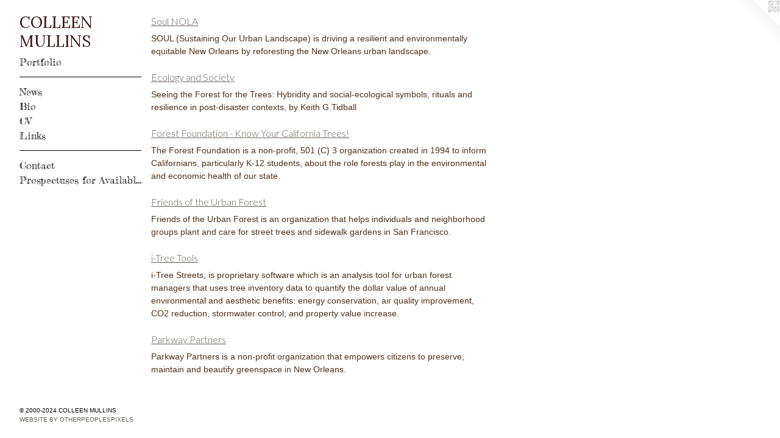

--- FILE ---
content_type: text/html;charset=utf-8
request_url: https://colleenmullins.net/links.html
body_size: 4107
content:
<!doctype html><html class="no-js mobile-title-align--center p-links has-mobile-menu-icon--left l-bricks mobile-menu-align--center "><head><meta charset="utf-8" /><meta content="IE=edge" http-equiv="X-UA-Compatible" /><meta http-equiv="X-OPP-Site-Id" content="17956" /><meta http-equiv="X-OPP-Revision" content="4293" /><meta http-equiv="X-OPP-Locke-Environment" content="production" /><meta http-equiv="X-OPP-Locke-Release" content="v0.0.141" /><title>COLLEEN MULLINS</title><link rel="canonical" href="https://colleenmullins.net/links.html" /><meta content="website" property="og:type" /><meta property="og:url" content="https://colleenmullins.net/links.html" /><meta property="og:title" content="COLLEEN MULLINS" /><meta content="width=device-width, initial-scale=1" name="viewport" /><link type="text/css" rel="stylesheet" href="//cdnjs.cloudflare.com/ajax/libs/normalize/3.0.2/normalize.min.css" /><link type="text/css" rel="stylesheet" media="only all" href="//maxcdn.bootstrapcdn.com/font-awesome/4.3.0/css/font-awesome.min.css" /><link type="text/css" rel="stylesheet" media="not all and (min-device-width: 600px) and (min-device-height: 600px)" href="/release/locke/production/v0.0.141/css/small.css" /><link type="text/css" rel="stylesheet" media="only all and (min-device-width: 600px) and (min-device-height: 600px)" href="/release/locke/production/v0.0.141/css/large-bricks.css" /><link type="text/css" rel="stylesheet" media="not all and (min-device-width: 600px) and (min-device-height: 600px)" href="/r17649607240000004293/css/small-site.css" /><link type="text/css" rel="stylesheet" media="only all and (min-device-width: 600px) and (min-device-height: 600px)" href="/r17649607240000004293/css/large-site.css" /><link type="text/css" rel="stylesheet" media="only all and (min-device-width: 600px) and (min-device-height: 600px)" href="//fonts.googleapis.com/css?family=Fredericka+the+Great" /><link type="text/css" rel="stylesheet" media="only all and (min-device-width: 600px) and (min-device-height: 600px)" href="//fonts.googleapis.com/css?family=Lato:300" /><link type="text/css" rel="stylesheet" media="only all and (min-device-width: 600px) and (min-device-height: 600px)" href="//fonts.googleapis.com/css?family=Lora:400" /><link type="text/css" rel="stylesheet" media="not all and (min-device-width: 600px) and (min-device-height: 600px)" href="//fonts.googleapis.com/css?family=Fredericka+the+Great&amp;text=MENUHomePrtfliwsBCVLnkacpu%20Avb" /><link type="text/css" rel="stylesheet" media="not all and (min-device-width: 600px) and (min-device-height: 600px)" href="//fonts.googleapis.com/css?family=Lora:400&amp;text=COLEN%20MUIS" /><script>window.OPP = window.OPP || {};
OPP.modernMQ = 'only all';
OPP.smallMQ = 'not all and (min-device-width: 600px) and (min-device-height: 600px)';
OPP.largeMQ = 'only all and (min-device-width: 600px) and (min-device-height: 600px)';
OPP.downURI = '/x/9/5/6/17956/.down';
OPP.gracePeriodURI = '/x/9/5/6/17956/.grace_period';
OPP.imgL = function (img) {
  !window.lazySizes && img.onerror();
};
OPP.imgE = function (img) {
  img.onerror = img.onload = null;
  img.src = img.getAttribute('data-src');
  //img.srcset = img.getAttribute('data-srcset');
};</script><script src="/release/locke/production/v0.0.141/js/modernizr.js"></script><script src="/release/locke/production/v0.0.141/js/masonry.js"></script><script src="/release/locke/production/v0.0.141/js/respimage.js"></script><script src="/release/locke/production/v0.0.141/js/ls.aspectratio.js"></script><script src="/release/locke/production/v0.0.141/js/lazysizes.js"></script><script src="/release/locke/production/v0.0.141/js/large.js"></script><script>if (!Modernizr.mq('only all')) { document.write('<link type="text/css" rel="stylesheet" href="/release/locke/production/v0.0.141/css/minimal.css">') }</script><!-- Global Site Tag (gtag.js) - Google Analytics --><script async="" src="https://www.googletagmanager.com/gtag/js?id=G-CVVEFN2XHR"></script><script>window.dataLayer = window.dataLayer || [];function gtag(){dataLayer.push(arguments)};gtag('js', new Date());gtag('config', 'G-CVVEFN2XHR');</script></head><body><header id="header"><a class=" site-title" href="/home.html"><span class=" site-title-text u-break-word">COLLEEN MULLINS</span><div class=" site-title-media"></div></a><a id="mobile-menu-icon" class="mobile-menu-icon hidden--no-js hidden--large"><svg viewBox="0 0 21 17" width="21" height="17" fill="currentColor"><rect x="0" y="0" width="21" height="3" rx="0"></rect><rect x="0" y="7" width="21" height="3" rx="0"></rect><rect x="0" y="14" width="21" height="3" rx="0"></rect></svg></a></header><nav class=" hidden--large"><ul class=" site-nav"><li class="nav-item nav-home "><a class="nav-link " href="/home.html">Home</a></li><li class="nav-item expanded nav-museum "><a class="nav-link " href="/section/138005.html">Portfolio</a><ul><li class="nav-item nav-museum "><a class="nav-link " href="/section/139002-Photographs.html">Photographs</a><ul><li class="nav-gallery nav-item "><a class="nav-link " href="/artwork/5137475-July%204%2c%201957.html">Snap back to nothing</a></li><li class="nav-gallery nav-item "><a class="nav-link " href="/artwork/5065846-Bullfight%2c%20Marfa%2c%20TX.html">Virus of Restlessness</a></li><li class="nav-gallery nav-item "><a class="nav-link " href="/section/466617-Exposition.html">Exposition</a></li><li class="nav-gallery nav-item "><a class="nav-link " href="/section/493020-Rolls%20%26%20Tubes.html">Rolls &amp; Tubes</a></li><li class="nav-gallery nav-item "><a class="nav-link " href="/section/495466-Riding%20the%20Elevator%20with%20my%20Eyes%20Closed.html">Riding the Elevator</a></li><li class="nav-gallery nav-item "><a class="nav-link " href="/section/472919-Aberrations.html">Aberrations</a></li><li class="nav-gallery nav-item "><a class="nav-link " href="/section/429431-The%20Bone%20of%20Her%20Nose.html">The Bone of Her Nose</a></li><li class="nav-gallery nav-item "><a class="nav-link " href="/section/382051-Elysium.html">Elysium</a></li><li class="nav-gallery nav-item "><a class="nav-link " href="/section/439125-The%20Cattle%20King%27s%20Daughter.html">The Cattle King's Daughter</a></li><li class="nav-gallery nav-item "><a class="nav-link " href="/section/382048-Cultivar.html">Cultivar</a></li><li class="nav-gallery nav-item "><a class="nav-link " href="/section/414021-Fall%20Precautions.html">Fall Precautions</a></li><li class="nav-gallery nav-item "><a class="nav-link " href="/section/382052-Pictures%20of%20the%20Floating%20World.html">Pictures of the Floating World</a></li><li class="nav-gallery nav-item "><a class="nav-link " href="/section/382054-Mirror%20%26%20Window.html">Mirror &amp; Window</a></li><li class="nav-gallery nav-item "><a class="nav-link " href="/section/382053-Debut.html">Debut</a></li><li class="nav-gallery nav-item "><a class="nav-link " href="/section/446445-Women%20March.html">Women March</a></li></ul></li><li class="nav-item nav-museum "><a class="nav-link " href="/section/382046-Book%20Works.html">Book Works</a><ul><li class="nav-gallery nav-item "><a class="nav-link " href="/section/538649-Dianne%20Feinstein%20Doesn%27t%20Care%20Who%20You%20Sleep%20with%2c%20As%20Long%20As%20You%27re%20in%20Bed%20by%2011%20O%27Clock.html">Dianne Feinstein</a></li><li class="nav-gallery nav-item "><a class="nav-link " href="/section/510384-Deluxe%20Edition%20%7c%20Rolls%20and%20Tubes%3a%20A%20History%20of%20Photography.html">Deluxe Edition | Rolls and Tubes: A History of Photography</a></li><li class="nav-gallery nav-item "><a class="nav-link " href="/section/506896-Rolls%20and%20Tubes%3aA%20History%20of%20Photography.html">Rolls &amp; Tubes</a></li><li class="nav-gallery nav-item "><a class="nav-link " href="/section/479358-All%20Your%20Private%20Information.html">All Your Private Information</a></li><li class="nav-gallery nav-item "><a class="nav-link " href="/section/501029-Expositions%20are%20the%20timekeepers%20of%20progress.html">Expositions</a></li><li class="nav-gallery nav-item "><a class="nav-link " href="/section/481745-Opening%20Day.html">Opening Day</a></li><li class="nav-item nav-museum "><a class="nav-link " href="/section/502146-Floating%20World%20Zines.html">Floating World</a><ul><li class="nav-gallery nav-item "><a class="nav-link " href="/section/502147-Floating%20World%2c%20Vol%2e%201.html">Floating World, Vol. 1</a></li><li class="nav-gallery nav-item "><a class="nav-link " href="/section/502149-Floating%20World%2c%20Vol%2e%202.html">Floating World, Vol. 2</a></li></ul></li><li class="nav-gallery nav-item "><a class="nav-link " href="/section/3820460000000.html">More Book Works</a></li></ul></li><li class="nav-gallery nav-item "><a class="nav-link " href="/section/444644-Clement%20A%2e%20Mullins%20Photographs.html">Clement Mullins</a></li><li class="nav-item nav-museum "><a class="nav-link " href="/section/509445-Collected%20Works.html">Collected Works</a><ul><li class="nav-item nav-museum "><a class="nav-link " href="/section/541596-Osborne%20%2f%20Randolph%20%2f%20Boydston%20%2f%20Pinkney%20Collection.html">The Osbornes</a><ul><li class="nav-gallery nav-item "><a class="nav-link " href="/section/543915-Osborne%20%2f%20Randolph%20History.html">Osborne / Randolph History</a></li></ul></li><li class="nav-gallery nav-item "><a class="nav-link " href="/section/515896-Ambrotypes.html">Ambrotypes</a></li><li class="nav-gallery nav-item "><a class="nav-link " href="/section/515888-Cabinet%20Cards.html">Cabinet Cards</a></li><li class="nav-gallery nav-item "><a class="nav-link " href="/section/515883-Cartes%20de%20Visite.html">Cartes de Visite</a></li><li class="nav-gallery nav-item "><a class="nav-link " href="/section/515886-Daguerreotypes.html">Daguerreotypes</a></li><li class="nav-gallery nav-item "><a class="nav-link " href="/section/515894-For%20Fans%20of%20the%20Lantern.html">For Fans of the Lantern</a></li><li class="nav-gallery nav-item "><a class="nav-link " href="/section/515889-The%20Kent%20Collection.html">The Kent Collection</a></li><li class="nav-gallery nav-item "><a class="nav-link " href="/section/521538-The%20Charles%20McFann%20Collection.html">McFann Collection</a></li><li class="nav-gallery nav-item "><a class="nav-link " href="/section/520111-The%20Mikkelsen%20Album.html">The Mikkelsen Album</a></li><li class="nav-gallery nav-item "><a class="nav-link " href="/section/515887-Miscellany.html">Miscellany</a></li><li class="nav-gallery nav-item "><a class="nav-link " href="/section/515884-Places.html">Places</a></li><li class="nav-gallery nav-item "><a class="nav-link " href="/section/515897-Rituals%20and%20Strange%20Activity.html">Rituals and Strange Activity</a></li><li class="nav-gallery nav-item "><a class="nav-link " href="/section/515882-Stereoviews.html">Stereoviews</a></li><li class="nav-gallery nav-item "><a class="nav-link " href="/section/515903-Tintypes.html">Tintypes</a></li><li class="nav-gallery nav-item "><a class="nav-link " href="/section/515885-War.html">War</a></li></ul></li><li class="nav-gallery nav-item "><a class="nav-link " href="/section/392329-Press.html">Press</a></li></ul></li><li class="d0 nav-divider hidden--small"></li><li class="nav-news nav-item "><a class="nav-link " href="/news.html">News</a></li><li class="nav-flex1 nav-item "><a class="nav-link " href="/page/1-Bio.html">Bio</a></li><li class="nav-item nav-pdf1 "><a target="_blank" class="nav-link " href="//img-cache.oppcdn.com/fixed/17956/assets/MwbzmC4sXdu0I7Me.pdf">CV</a></li><li class="nav-links nav-item "><a class="nav-link " href="/links.html">Links</a></li><li class="d0 nav-divider hidden--small"></li><li class="nav-item nav-contact "><a class="nav-link " href="/contact.html">Contact</a></li><li class="nav-pdf-links nav-item "><a class="nav-link " href="/pdfs.html">Prospectuses for Available Books</a></li></ul></nav><div class=" content"><nav class=" hidden--small" id="nav"><header><a class=" site-title" href="/home.html"><span class=" site-title-text u-break-word">COLLEEN MULLINS</span><div class=" site-title-media"></div></a></header><ul class=" site-nav"><li class="nav-item nav-home "><a class="nav-link " href="/home.html">Home</a></li><li class="nav-item expanded nav-museum "><a class="nav-link " href="/section/138005.html">Portfolio</a><ul><li class="nav-item nav-museum "><a class="nav-link " href="/section/139002-Photographs.html">Photographs</a><ul><li class="nav-gallery nav-item "><a class="nav-link " href="/artwork/5137475-July%204%2c%201957.html">Snap back to nothing</a></li><li class="nav-gallery nav-item "><a class="nav-link " href="/artwork/5065846-Bullfight%2c%20Marfa%2c%20TX.html">Virus of Restlessness</a></li><li class="nav-gallery nav-item "><a class="nav-link " href="/section/466617-Exposition.html">Exposition</a></li><li class="nav-gallery nav-item "><a class="nav-link " href="/section/493020-Rolls%20%26%20Tubes.html">Rolls &amp; Tubes</a></li><li class="nav-gallery nav-item "><a class="nav-link " href="/section/495466-Riding%20the%20Elevator%20with%20my%20Eyes%20Closed.html">Riding the Elevator</a></li><li class="nav-gallery nav-item "><a class="nav-link " href="/section/472919-Aberrations.html">Aberrations</a></li><li class="nav-gallery nav-item "><a class="nav-link " href="/section/429431-The%20Bone%20of%20Her%20Nose.html">The Bone of Her Nose</a></li><li class="nav-gallery nav-item "><a class="nav-link " href="/section/382051-Elysium.html">Elysium</a></li><li class="nav-gallery nav-item "><a class="nav-link " href="/section/439125-The%20Cattle%20King%27s%20Daughter.html">The Cattle King's Daughter</a></li><li class="nav-gallery nav-item "><a class="nav-link " href="/section/382048-Cultivar.html">Cultivar</a></li><li class="nav-gallery nav-item "><a class="nav-link " href="/section/414021-Fall%20Precautions.html">Fall Precautions</a></li><li class="nav-gallery nav-item "><a class="nav-link " href="/section/382052-Pictures%20of%20the%20Floating%20World.html">Pictures of the Floating World</a></li><li class="nav-gallery nav-item "><a class="nav-link " href="/section/382054-Mirror%20%26%20Window.html">Mirror &amp; Window</a></li><li class="nav-gallery nav-item "><a class="nav-link " href="/section/382053-Debut.html">Debut</a></li><li class="nav-gallery nav-item "><a class="nav-link " href="/section/446445-Women%20March.html">Women March</a></li></ul></li><li class="nav-item nav-museum "><a class="nav-link " href="/section/382046-Book%20Works.html">Book Works</a><ul><li class="nav-gallery nav-item "><a class="nav-link " href="/section/538649-Dianne%20Feinstein%20Doesn%27t%20Care%20Who%20You%20Sleep%20with%2c%20As%20Long%20As%20You%27re%20in%20Bed%20by%2011%20O%27Clock.html">Dianne Feinstein</a></li><li class="nav-gallery nav-item "><a class="nav-link " href="/section/510384-Deluxe%20Edition%20%7c%20Rolls%20and%20Tubes%3a%20A%20History%20of%20Photography.html">Deluxe Edition | Rolls and Tubes: A History of Photography</a></li><li class="nav-gallery nav-item "><a class="nav-link " href="/section/506896-Rolls%20and%20Tubes%3aA%20History%20of%20Photography.html">Rolls &amp; Tubes</a></li><li class="nav-gallery nav-item "><a class="nav-link " href="/section/479358-All%20Your%20Private%20Information.html">All Your Private Information</a></li><li class="nav-gallery nav-item "><a class="nav-link " href="/section/501029-Expositions%20are%20the%20timekeepers%20of%20progress.html">Expositions</a></li><li class="nav-gallery nav-item "><a class="nav-link " href="/section/481745-Opening%20Day.html">Opening Day</a></li><li class="nav-item nav-museum "><a class="nav-link " href="/section/502146-Floating%20World%20Zines.html">Floating World</a><ul><li class="nav-gallery nav-item "><a class="nav-link " href="/section/502147-Floating%20World%2c%20Vol%2e%201.html">Floating World, Vol. 1</a></li><li class="nav-gallery nav-item "><a class="nav-link " href="/section/502149-Floating%20World%2c%20Vol%2e%202.html">Floating World, Vol. 2</a></li></ul></li><li class="nav-gallery nav-item "><a class="nav-link " href="/section/3820460000000.html">More Book Works</a></li></ul></li><li class="nav-gallery nav-item "><a class="nav-link " href="/section/444644-Clement%20A%2e%20Mullins%20Photographs.html">Clement Mullins</a></li><li class="nav-item nav-museum "><a class="nav-link " href="/section/509445-Collected%20Works.html">Collected Works</a><ul><li class="nav-item nav-museum "><a class="nav-link " href="/section/541596-Osborne%20%2f%20Randolph%20%2f%20Boydston%20%2f%20Pinkney%20Collection.html">The Osbornes</a><ul><li class="nav-gallery nav-item "><a class="nav-link " href="/section/543915-Osborne%20%2f%20Randolph%20History.html">Osborne / Randolph History</a></li></ul></li><li class="nav-gallery nav-item "><a class="nav-link " href="/section/515896-Ambrotypes.html">Ambrotypes</a></li><li class="nav-gallery nav-item "><a class="nav-link " href="/section/515888-Cabinet%20Cards.html">Cabinet Cards</a></li><li class="nav-gallery nav-item "><a class="nav-link " href="/section/515883-Cartes%20de%20Visite.html">Cartes de Visite</a></li><li class="nav-gallery nav-item "><a class="nav-link " href="/section/515886-Daguerreotypes.html">Daguerreotypes</a></li><li class="nav-gallery nav-item "><a class="nav-link " href="/section/515894-For%20Fans%20of%20the%20Lantern.html">For Fans of the Lantern</a></li><li class="nav-gallery nav-item "><a class="nav-link " href="/section/515889-The%20Kent%20Collection.html">The Kent Collection</a></li><li class="nav-gallery nav-item "><a class="nav-link " href="/section/521538-The%20Charles%20McFann%20Collection.html">McFann Collection</a></li><li class="nav-gallery nav-item "><a class="nav-link " href="/section/520111-The%20Mikkelsen%20Album.html">The Mikkelsen Album</a></li><li class="nav-gallery nav-item "><a class="nav-link " href="/section/515887-Miscellany.html">Miscellany</a></li><li class="nav-gallery nav-item "><a class="nav-link " href="/section/515884-Places.html">Places</a></li><li class="nav-gallery nav-item "><a class="nav-link " href="/section/515897-Rituals%20and%20Strange%20Activity.html">Rituals and Strange Activity</a></li><li class="nav-gallery nav-item "><a class="nav-link " href="/section/515882-Stereoviews.html">Stereoviews</a></li><li class="nav-gallery nav-item "><a class="nav-link " href="/section/515903-Tintypes.html">Tintypes</a></li><li class="nav-gallery nav-item "><a class="nav-link " href="/section/515885-War.html">War</a></li></ul></li><li class="nav-gallery nav-item "><a class="nav-link " href="/section/392329-Press.html">Press</a></li></ul></li><li class="d0 nav-divider hidden--small"></li><li class="nav-news nav-item "><a class="nav-link " href="/news.html">News</a></li><li class="nav-flex1 nav-item "><a class="nav-link " href="/page/1-Bio.html">Bio</a></li><li class="nav-item nav-pdf1 "><a target="_blank" class="nav-link " href="//img-cache.oppcdn.com/fixed/17956/assets/MwbzmC4sXdu0I7Me.pdf">CV</a></li><li class="nav-links nav-item "><a class="nav-link " href="/links.html">Links</a></li><li class="d0 nav-divider hidden--small"></li><li class="nav-item nav-contact "><a class="nav-link " href="/contact.html">Contact</a></li><li class="nav-pdf-links nav-item "><a class="nav-link " href="/pdfs.html">Prospectuses for Available Books</a></li></ul><footer><div class=" copyright">© 2000-2024 COLLEEN MULLINS</div><div class=" credit"><a href="http://otherpeoplespixels.com/ref/colleenmullins.net" target="_blank">Website by OtherPeoplesPixels</a></div></footer></nav><main id="main"><a class=" logo hidden--small" href="http://otherpeoplespixels.com/ref/colleenmullins.net" title="Website by OtherPeoplesPixels" target="_blank"></a><div class=" page t-wide-column"><ul><li class=" link-item"><h1 class=" link-name"><a target="_blank" href="https://soulnola.org">Soul NOLA</a></h1><div class=" link-description wordy"><p>SOUL (Sustaining Our Urban Landscape) is driving a resilient and environmentally equitable New Orleans by reforesting the New Orleans  urban landscape.</p></div></li><li class=" link-item"><h1 class=" link-name"><a target="_blank" href="http://www.ecologyandsociety.org/vol19/iss4/art25/">Ecology and Society</a></h1><div class=" link-description wordy"><p>Seeing the Forest for the Trees: Hybridity and social-ecological symbols, rituals and resilience in post-disaster contexts, by Keith G.Tidball</p></div></li><li class=" link-item"><h1 class=" link-name"><a target="_blank" href="http://www.calforestfoundation.org/Students-And-Teachers/Students/Know-Your-California-Trees!.htm">Forest Foundation - Know Your California Trees!</a></h1><div class=" link-description wordy"><p>The Forest Foundation is a non-profit, 501 (C) 3 organization created in 1994 to inform Californians, particularly K-12 students, about the role forests play in the environmental and economic health of our state. </p></div></li><li class=" link-item"><h1 class=" link-name"><a target="_blank" href="http://www.fuf.net/">Friends of the Urban Forest</a></h1><div class=" link-description wordy"><p>Friends of the Urban Forest is an organization that helps individuals and neighborhood groups plant and care for street trees and sidewalk gardens in San Francisco.</p></div></li><li class=" link-item"><h1 class=" link-name"><a target="_blank" href="http://www.itreetools.org/streets/">i-Tree Tools</a></h1><div class=" link-description wordy"><p>i-Tree Streets, is proprietary software which is an analysis tool for urban forest managers that uses tree inventory data to quantify the dollar value of annual environmental and aesthetic benefits: energy conservation, air quality improvement, CO2 reduction, stormwater control, and property value increase.</p></div></li><li class=" link-item"><h1 class=" link-name"><a target="_blank" href="http://parkwaypartnersnola.org/index.php/about-us/">Parkway Partners</a></h1><div class=" link-description wordy"><p>Parkway Partners is a non-profit organization that empowers citizens to preserve, maintain and beautify greenspace in  New Orleans.</p></div></li></ul></div></main></div><footer><div class=" copyright">© 2000-2024 COLLEEN MULLINS</div><div class=" credit"><a href="http://otherpeoplespixels.com/ref/colleenmullins.net" target="_blank">Website by OtherPeoplesPixels</a></div></footer><div class=" offline"></div><script src="/release/locke/production/v0.0.141/js/small.js"></script><script>var a2a_config = a2a_config || {};a2a_config.prioritize = ['facebook','twitter','linkedin','googleplus','pinterest','instagram','tumblr','share'];a2a_config.onclick = 1;(function(){  var a = document.createElement('script');  a.type = 'text/javascript'; a.async = true;  a.src = '//static.addtoany.com/menu/page.js';  document.getElementsByTagName('head')[0].appendChild(a);})();</script><script src="https://otherpeoplespixels.com/static/enable-preview.js"></script></body></html>

--- FILE ---
content_type: text/css;charset=utf-8
request_url: https://colleenmullins.net/r17649607240000004293/css/large-site.css
body_size: 513
content:
body {
  background-color: #FFFFFF;
  font-weight: normal;
  font-style: normal;
  font-family: "Trebuchet MS", "Helvetica", sans-serif;
}

body {
  color: #4e321d;
}

main a {
  color: #68605a;
}

main a:hover {
  text-decoration: underline;
  color: #837972;
}

main a:visited {
  color: #837972;
}

.site-title, .mobile-menu-icon {
  color: #3c1515;
}

.site-nav, .mobile-menu-link, nav:before, nav:after {
  color: #000000;
}

.site-nav a {
  color: #000000;
}

.site-nav a:hover {
  text-decoration: none;
  color: #1a1a1a;
}

.site-nav a:visited {
  color: #000000;
}

.site-nav a.selected {
  color: #1a1a1a;
}

.site-nav:hover a.selected {
  color: #000000;
}

footer {
  color: #000000;
}

footer a {
  color: #68605a;
}

footer a:hover {
  text-decoration: underline;
  color: #837972;
}

footer a:visited {
  color: #837972;
}

.title, .news-item-title, .flex-page-title {
  color: #000000;
}

.title a {
  color: #000000;
}

.title a:hover {
  text-decoration: none;
  color: #1a1a1a;
}

.title a:visited {
  color: #000000;
}

.hr, .hr-before:before, .hr-after:after, .hr-before--small:before, .hr-before--large:before, .hr-after--small:after, .hr-after--large:after {
  border-top-color: #c9956e;
}

.button {
  background: #68605a;
  color: #FFFFFF;
}

.social-icon {
  background-color: #4e321d;
  color: #FFFFFF;
}

.welcome-modal {
  background-color: #FFFFFF;
}

.share-button .social-icon {
  color: #4e321d;
}

.site-title {
  font-family: "Lora", sans-serif;
  font-style: normal;
  font-weight: 400;
}

.site-nav {
  font-family: "Fredericka the Great", sans-serif;
  font-style: normal;
  font-weight: 400;
}

.section-title, .parent-title, .news-item-title, .link-name, .preview-placeholder, .preview-image, .flex-page-title {
  font-family: "Lato", sans-serif;
  font-style: normal;
  font-weight: 300;
}

body {
  font-size: 14px;
}

.site-title {
  font-size: 26px;
}

.site-nav {
  font-size: 16px;
}

.title, .news-item-title, .link-name, .flex-page-title {
  font-size: 16px;
}

.border-color {
  border-color: hsla(25.714285, 45.79439%, 20.980392%, 0.2);
}

.p-artwork .page-nav a {
  color: #4e321d;
}

.p-artwork .page-nav a:hover {
  text-decoration: none;
  color: #4e321d;
}

.p-artwork .page-nav a:visited {
  color: #4e321d;
}

.wordy {
  text-align: left;
}

--- FILE ---
content_type: text/css; charset=utf-8
request_url: https://fonts.googleapis.com/css?family=Fredericka+the+Great&text=MENUHomePrtfliwsBCVLnkacpu%20Avb
body_size: -375
content:
@font-face {
  font-family: 'Fredericka the Great';
  font-style: normal;
  font-weight: 400;
  src: url(https://fonts.gstatic.com/l/font?kit=9Bt33CxNwt7aOctW2xjbCstzwVKsIBVV-9Shz7AlczeUTBzkViDxEyVwoPrtQRk7gzDJQrZzy-Zf55NWsjDg&skey=e76684586970fdda&v=v23) format('woff2');
}
